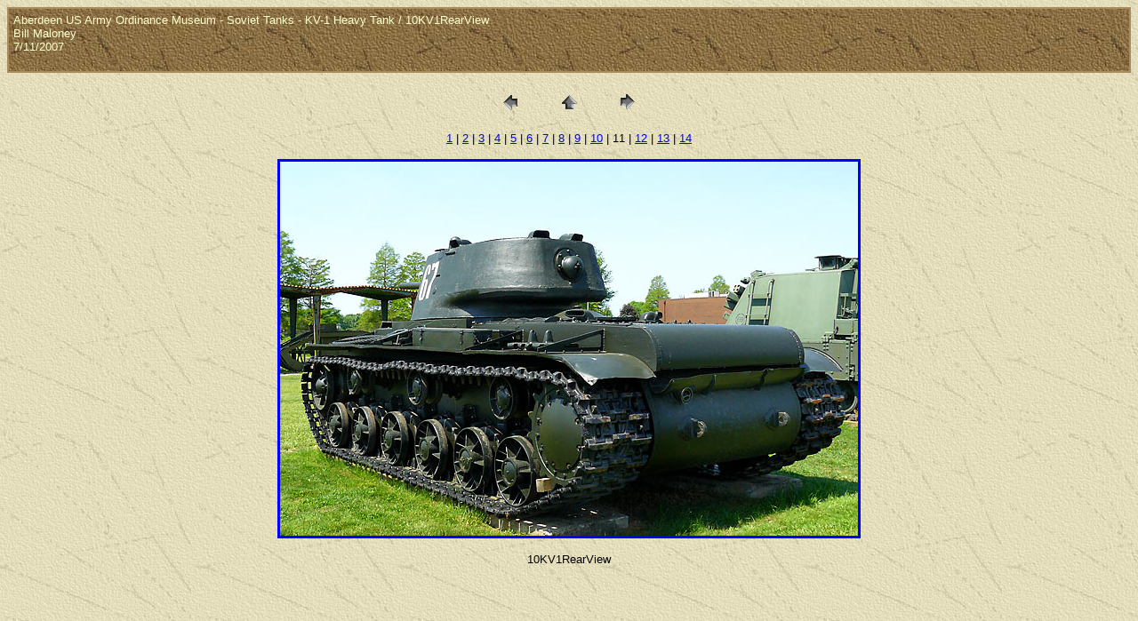

--- FILE ---
content_type: text/html
request_url: https://www.williammaloney.com/Aviation/AberdeenUSArmyOrdinanceMuseum/SovietTanks/KV1HeavyTank/pages/10KV1RearView.htm
body_size: 2352
content:
<HTML>
	<HEAD>

		<TITLE>10KV1RearView</TITLE>
		<META name="generator" content="Adobe Photoshop(R) CS Web Photo Gallery">
		<META http-equiv="Content-Type" content="text/html; charset=iso-8859-1">
	
<script src="http://www.google-analytics.com/urchin.js" 
type="text/javascript">
</script>
<script type="text/javascript">
_uacct = "UA-536885-4";
urchinTracker();
</script>
</head>

<BODY bgcolor=#D7DEAD background="../../../../../exptextb.jpg" text=#000000 link=#0000FF vlink=#800080 alink=#FF0000>

<TABLE border="0" cellpadding="5" cellspacing="2" width="100%" bgcolor=#A98C5D>
<TR>
	<TD background="../../../../../exptextbrn.jpg"><FONT color="#FFFFCC" size=2 face=Arial>Aberdeen US Army Ordinance Museum - Soviet Tanks - KV-1 Heavy Tank / 10KV1RearView
													<BR>Bill Maloney
													<BR>7/11/2007
													<BR>
													<BR> 
											
		</FONT>
	</TD>
</TR>
</TABLE>

<P><CENTER>
<TABLE border="0" cellpadding="0" cellspacing="2" width="200">
<TR>
	<TD width="80" align="center"><A href="09KV1.htm"><IMG src="../images/previous.gif" height="30" width="30" border="0" alt="Previous"></A></TD>
	<TD width="80" align="center"><A href="../index.htm#11"><IMG src="../images/home.gif" height="30" width="30" border="0" alt="Home"></A></TD>
	<TD width="80" align="center"><A href="11KV1RearView.htm"><IMG src="../images/next.gif" height="30" width="30" border="0" alt="Next"></A></TD>
</TR>
</TABLE>
</CENTER></P>

<DIV ALIGN=CENTER> 
<P><FONT FACE="Arial, Helvetica, Geneva, Swiss, SunSans-Regular" SIZE="2">
<A HREF="01KV1HeavyTank.htm">1</A> |
<A HREF="02KV1HeavyTank.htm">2</A> |
<A HREF="03KV1Mantlet.htm">3</A> |
<A HREF="04KV1BowMachineGunMount.htm">4</A> |
<A HREF="04KV1HeavyTank.htm">5</A> |
<A HREF="05KV1Tracks.htm">6</A> |
<A HREF="06KV1Tracks.htm">7</A> |
<A HREF="07KV1Tracks.htm">8</A> |
<A HREF="08KV1Turret.htm">9</A> |
<A HREF="09KV1.htm">10</A> |
	11 |
<A HREF="11KV1RearView.htm">12</A> |
<A HREF="12KV1Turret.htm">13</A> |
<A HREF="13KV1Turret.htm">14</A> 

</FONT></P>
</DIV>

<P><CENTER><A href="11KV1RearView.htm"><IMG src="../images/10KV1RearView.jpg" height="421" width="650" border=3 alt="10KV1RearView"></A></CENTER></P>
<P><CENTER><FONT size=2 face=Arial>10KV1RearView</FONT></CENTER></P>
<P><CENTER>
</CENTER></P>
<P><CENTER>
</CENTER></P>
<P><CENTER>
</CENTER></P>
<p>
</BODY>

</HTML>
